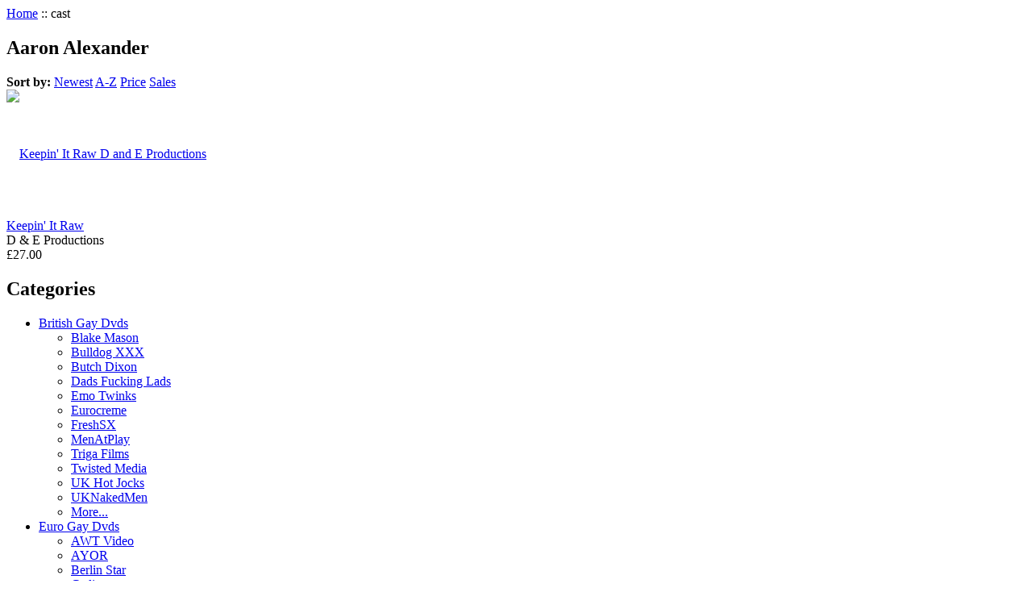

--- FILE ---
content_type: text/html; charset=UTF-8
request_url: https://www.simply-adult.com/cast-Aaron-Alexander.html?partner=51
body_size: 9903
content:
<?xml version="1.0" encoding="UTF-8"?>
<!DOCTYPE html PUBLIC "-//W3C//DTD XHTML 1.0 Transitional//EN" "http://www.w3.org/TR/xhtml1/DTD/xhtml1-transitional.dtd">

<html xmlns="http://www.w3.org/1999/xhtml">
<head>
    <title>XXX DVD Cast - Aaron Alexander - Page 1</title>

  <meta http-equiv="Content-Type" content="text/html; charset=UTF-8" />
  <meta http-equiv="X-UA-Compatible" content="IE=Edge" />
  <meta http-equiv="Content-Script-Type" content="text/javascript" />
  <meta http-equiv="Content-Style-Type" content="text/css" />
  <meta http-equiv="Content-Language" content="en" />
  <meta name="description" content="The Simply Adult dvd porno shop sells porn dvds, gay porn dvds, and sex toys. 40,000 adult dvds in stock! Best porno dvd source! Dvd porno from £5! Free XXX dvd offer!" />
  <meta name="keywords" content="Simply Adult store, xxx dvds, adult porn dvds, porn dvds, porn films, porn videos, porn movies, adult movies, gay sex dvds, gay porn dvds, xxx gay movies, sex toys, erotic toys, adult sex toys, erotic sex aids, sex toys for men, male sex toys, sexy gifts, sexy lingerie, discount condoms" />
  <meta name="viewport" content="width=device-width, initial-scale=1" />



  






  



  

                               









                       
             


      <!-- Google Analytics -->
<script type="text/javascript">
//<![CDATA[

(function(i,s,o,g,r,a,m){i['GoogleAnalyticsObject']=r;i[r]=i[r]||function(){
(i[r].q=i[r].q||[]).push(arguments)},i[r].l=1*new Date();a=s.createElement(o),
m=s.getElementsByTagName(o)[0];a.async=1;a.src=g;m.parentNode.insertBefore(a,m)
})(window,document,'script','//www.google-analytics.com/analytics.js','ga');

ga('create', 'UA-167444736-1', 'auto');
ga('send', 'pageview');


/*Send search phrase*/

//]]>
</script>
<!-- End Google Analytics -->
  
  







                        <style type="text/css"> <!--   --> </style>                                               <style type="text/css"> <!--   --> </style>         
<link rel="shortcut icon" type="image/png" href="https://www.simply-adult.com/favicon.ico" />

  <link rel="canonical" href="https://www.simply-adult.com/" />
  <base href="https://www.simply-adult.com/" />






  <script type="text/javascript" src='https://www.google.com/recaptcha/api.js'></script>
<script type="text/javascript">
//<![CDATA[
grc_public_key = '6Lf-D98iAAAAAJwYTnrHT9SBJst5-3_79B2tsYLn';
//]]>
</script>


<link rel="stylesheet" type="text/css" href="https://www.simply-adult.com/var/cache/css_dir/1.6660b61d5fe0c3376d9b42c9e41295a4_sync.css" />
<script type="text/javascript" src="https://www.simply-adult.com/var/cache/js_dir/1.284ee5e63679e55af207311ba48e30d4async.js" async="async" id="load-defer-code_js_async1"></script>
<script type="text/javascript" src="https://www.simply-adult.com/var/cache/js_dir/2.99edf0d1559c08037a6d61bb9c8267f2_sync.js" id="load-defer-code_js_sync2"></script>

<script type="text/javascript"> //<![CDATA[ 
var tlJsHost = ((window.location.protocol == "https:") ? "https://secure.comodo.com/" : "http://www.trustlogo.com/");
document.write(unescape("%3Cscript src='" + tlJsHost + "trustlogo/javascript/trustlogo.js' type='text/javascript'%3E%3C/script%3E"));
//]]>

/*
* Orlando Grimany
* Contact - orlando@grimanymarketing.com
* Reveals coupon code entry box on checkout page
*/
$(document).ready(function() {
   $('#show_coupon_code').trigger('click');
});

</script>
</head>
<body>
<div id="page-container">
  <div id="page-container2">
    <div id="content-container">
      <div id="content-container2" >

        
        <div id="center">
	
  <div id="center-main">

    <!-- central space -->

    
              <table width="100%" cellpadding="0" cellspacing="0">
<tr>
  <td valign="top" align="left">  <div id="location" >
                                                        <a href="home.php" class="bread-crumb">Home</a>
                          <span>::</span>
                                <span class="bread-crumb last-bread-crumb">cast</span>
                        </div>
  </td>
  <td class="printable-link-row">
    </td>
</tr>
</table>
      
                            
      
      
      
      
      
      <div class="dialog list-dialog">
      <div class="title">
      <h2>Aaron Alexander</h2>
              <div class="sort-box">
                      
  
      
        
  <div class="search-sort-bar no-print">
  
    <strong class="search-sort-title">Sort by:</strong>

    


      <span class="search-sort-cell">
                              <a href="product_list.php?series=&amp;cast=Aaron Alexander&amp;director=&amp;studio=&amp;sort=add_date&amp;sort_direction=0&amp;sort=add_date&amp;sort_direction=1" title="Sort by: Newest" class="search-sort-link up-direction">Newest</a>
                      </span>

    


      <span class="search-sort-cell">
                              <a href="product_list.php?series=&amp;cast=Aaron Alexander&amp;director=&amp;studio=&amp;sort=add_date&amp;sort_direction=0&amp;sort=title&amp;sort_direction=0" title="Sort by: A-Z" class="search-sort-link">A-Z</a>
                      </span>

    


      <span class="search-sort-cell">
                              <a href="product_list.php?series=&amp;cast=Aaron Alexander&amp;director=&amp;studio=&amp;sort=add_date&amp;sort_direction=0&amp;sort=price&amp;sort_direction=0" title="Sort by: Price" class="search-sort-link">Price</a>
                      </span>

    


      <span class="search-sort-cell">
                              <a href="product_list.php?series=&amp;cast=Aaron Alexander&amp;director=&amp;studio=&amp;sort=add_date&amp;sort_direction=0&amp;sort=sales_stats&amp;sort_direction=1" title="Sort by: Sales" class="search-sort-link">Sales</a>
                      </span>

    
  
  </div>

                  </div>
      	  <div class="t-l"></div><div class="t-r"></div>
	  <div class="b-l"></div><div class="b-r"></div>
    </div>
    <div class="content">	
		


<div class="products products-list products-div l3">
    
    
                                                                            
    <div class="first last item l2-first l3-first l4-first">
      <div class="item-box">

<script type="text/javascript">
//<![CDATA[
products_data[24299] = {};
//]]>
</script>

                        
      <div class="image">
        <div class="image-wrapper" style="height: 160px;line-height: 160px;">
        			<a href="https://www.simply-adult.com/Gay-Dvd-Keepin-It-Raw-D-and-E-Productions.html" style="height: 160px;"><img src="https://www.simply-adult.com/images/T/t_24299.jpg" width="114" height="160" alt="Keepin&#039; It Raw D and E Productions" title="Keepin&#039; It Raw D and E Productions" />
</a>
        
        		</div>

        	      </div>
      <div class="details">

        <a href="https://www.simply-adult.com/Gay-Dvd-Keepin-It-Raw-D-and-E-Productions.html" class="product-title">Keepin' It Raw</a>
        
                                  <div class="manufacturer">D &amp; E Productions</div>
                        
        
        		<div class="price-cell">
          
            
              <div class="price-row">
                <span class="price-value"><span class="currency">&pound;27.00</span></span>
                <span class="market-price"></span>
                
                              </div>

              
              
              
            
            
          		  
		  </div>
		  <div class="buttons-cell">
          		  </div>
          <div class="clearing"></div>
		 
        
      </div>
      </div>

      <div class="clearing"></div>
	      </div>
    
  
</div>
<div class="clearing"></div>
	</div>
</div>


      
    
<!-- /central space -->

  </div><!-- /center -->
</div><!-- /center-main -->

<div id="left-bar">
  

          
<div class="menu-dialog">
  <div class="title-bar ">
    <h2>Categories</h2>  </div>
  <div class="content">
    
      <ul class="subcategories">
		                          <li class="first">
            <a href="https://www.simply-adult.com/British-Gay-Porn-Dvds.html">British Gay Dvds</a>
                        
                        <ul class="subsubcategories">
            	            	                                	               	               	                                	               	               	                	          <li>
            	<a href="https://www.simply-adult.com/Blake-Mason-British-Gay-Porn-Dvds.html">Blake Mason</a>
            	               </li>
               	               	                                	               	               	                	          <li>
            	<a href="https://www.simply-adult.com/Bulldog-XXX-British-Gay-Porn-Dvds.html">Bulldog XXX</a>
            	               </li>
               	               	                	          <li>
            	<a href="https://www.simply-adult.com/Butch-Dixon-British-Gay-Porn-Dvds.html">Butch Dixon</a>
            	               </li>
               	               	                                	               	               	                	          <li>
            	<a href="https://www.simply-adult.com/Dads-Fucking-Lads-British-Gay-Porn-Dvds.html">Dads Fucking Lads</a>
            	               </li>
               	               	                                	               	               	                	          <li>
            	<a href="https://www.simply-adult.com/Emo-Twinks-British-Gay-Porn-Dvds.html">Emo Twinks</a>
            	               </li>
               	               	                                	               	               	                	          <li>
            	<a href="https://www.simply-adult.com/Eurocreme-British-Gay-Porn-Dvds.html">Eurocreme</a>
            	               </li>
               	               	                                	               	               	                	          <li>
            	<a href="https://www.simply-adult.com/FreshSX-British-Gay-Porn-Dvds.html">FreshSX</a>
            	               </li>
               	               	                                	               	               	                                	               	               	                                	               	               	                                	               	               	                	          <li>
            	<a href="https://www.simply-adult.com/MenAtPlay-British-Gay-Porn-Dvds.html">MenAtPlay</a>
            	               </li>
               	               	                                	               	               	                                	               	               	                                	               	               	                                	               	               	                                	               	               	                                	               	               	                	          <li>
            	<a href="https://www.simply-adult.com/Triga-Films-British-Gay-Porn-Dvds.html">Triga Films</a>
            	               </li>
               	               	                	          <li>
            	<a href="https://www.simply-adult.com/Twisted-Media-British-Gay-Porn-Dvds.html">Twisted Media</a>
            	               </li>
               	               	                	          <li>
            	<a href="https://www.simply-adult.com/UK-Hot-Jocks-British-Gay-Porn-Dvds.html">UK Hot Jocks</a>
            	               </li>
               	               	                	          <li>
            	<a href="https://www.simply-adult.com/UKNakedMen-British-Gay-Porn-Dvds.html">UKNakedMen</a>
            	               </li>
               	               	                                	               	               	                                	               	               	                
                                                <li><a class="morelink" href="https://www.simply-adult.com/British-Gay-Porn-Dvds.html">More...</a></li>
                                
            </ul>
                      </li>
                                    <li class="highlight">
            <a href="https://www.simply-adult.com/European-Gay-Porn-Dvds.html">Euro Gay Dvds</a>
                        
                        <ul class="subsubcategories">
            	            	                                	               	               	                                	               	               	                                	               	               	                                	               	               	                	          <li>
            	<a href="https://www.simply-adult.com/AWT-Video-Gay-Porn-Dvds.html">AWT Video</a>
            	               </li>
               	               	                	          <li>
            	<a href="https://www.simply-adult.com/AYOR-Gay-Porn-Dvds.html">AYOR</a>
            	               </li>
               	               	                                	               	               	                                	               	               	                                	               	               	                                	               	               	                                	               	               	                                	               	               	                                	               	               	                                	               	               	                                	               	               	                                	               	               	                	          <li>
            	<a href="https://www.simply-adult.com/Berlin-Star-Gay-Porn-Dvds.html">Berlin Star</a>
            	               </li>
               	               	                                	               	               	                                	               	               	                                	               	               	                                	               	               	                                	               	               	                                	               	               	                                	               	               	                                	               	               	                                	               	               	                                	               	               	                                	               	               	                	          <li>
            	<a href="https://www.simply-adult.com/Cadinot-Gay-Porn-Dvds.html">Cadinot</a>
            	               </li>
               	               	                                	               	               	                	          <li>
            	<a href="https://www.simply-adult.com/Cazzo-Film-Gay-Porn-Dvds.html">Cazzo Film</a>
            	               </li>
               	               	                                	               	               	                	          <li>
            	<a href="https://www.simply-adult.com/Citebeur-Gay-Porn-Dvds.html">Citebeur</a>
            	               </li>
               	               	                	          <li>
            	<a href="https://www.simply-adult.com/Clair-Production.html">Clair Production</a>
            	               </li>
               	               	                                	               	               	                                	               	               	                                	               	               	                                	               	               	                                	               	               	                                	               	               	                	          <li>
            	<a href="https://www.simply-adult.com/Czech-Hunter-Amateur-Euro-Gay-Porn-Dvds.html">Czech Hunter</a>
            	               </li>
               	               	                                	               	               	                                	               	               	                                	               	               	                                	               	               	                                	               	               	                                	               	               	                                	               	               	                                	               	               	                                	               	               	                                	               	               	                                	               	               	                                	               	               	                                	               	               	                                	               	               	                                	               	               	                                	               	               	                                	               	               	                                	               	               	                                	               	               	                                	               	               	                                	               	               	                                	               	               	                                	               	               	                                	               	               	                                	               	               	                                	               	               	                                	               	               	                                	               	               	                                	               	               	                                	               	               	                                	               	               	                                	               	               	                                	               	               	                                	               	               	                                	               	               	                                	               	               	                                	               	               	                                	               	               	                                	               	               	                                	               	               	                	          <li>
            	<a href="https://www.simply-adult.com/Lucky-Youngsters-Gay-Porn-Dvds.html">Lucky Youngsters</a>
            	               </li>
               	               	                                	               	               	                                	               	               	                                	               	               	                                	               	               	                                	               	               	                                	               	               	                                	               	               	                                	               	               	                                	               	               	                                	               	               	                                	               	               	                                	               	               	                                	               	               	                                	               	               	                	          <li>
            	<a href="https://www.simply-adult.com/Naked-Beauty-Euro-Gay-Porn-Dvds.html">Naked Beauty</a>
            	               </li>
               	               	                                	               	               	                                	               	               	                                	               	               	                                	               	               	                                	               	               	                                	               	               	                                	               	               	                                	               	               	                                	               	               	                	          <li>
            	<a href="https://www.simply-adult.com/Raw-Gay-Porn-Dvds.html">Raw</a>
            	               </li>
               	               	                                	               	               	                                	               	               	                                	               	               	                                	               	               	                                	               	               	                                	               	               	                	          <li>
            	<a href="https://www.simply-adult.com/SauVage-Gay-Porn-Dvds.html">SauVage</a>
            	               </li>
               	               	                                	               	               	                                	               	               	                                	               	               	                                	               	               	                                	               	               	                                	               	               	                                	               	               	                                	               	               	                                	               	               	                	          <li>
            	<a href="https://www.simply-adult.com/Staxus-Gay-Porn-Dvds.html">Staxus</a>
            	               </li>
               	               	                                	               	               	                                	               	               	                                	               	               	                                	               	               	                                	               	               	                                	               	               	                                	               	               	                                	               	               	                                	               	               	                                	               	               	                                	               	               	                                	               	               	                                	               	               	                                	               	               	                                	               	               	                                	               	               	                                	               	               	                                	               	               	                                	               	               	                                	               	               	                                	               	               	                                	               	               	                                	               	               	                                	               	               	                                	               	               	                                	               	               	                
                                                <li><a class="morelink" href="https://www.simply-adult.com/European-Gay-Porn-Dvds.html">More...</a></li>
                                
            </ul>
                      </li>
                                    <li>
            <a href="https://www.simply-adult.com/US-Gay-Porn-Dvds.html">US Gay Dvds</a>
                        
                        <ul class="subsubcategories">
            	            	                                	               	               	                                	               	               	                                	               	               	                                	               	               	                                	               	               	                                	               	               	                                	               	               	                	          <li>
            	<a href="https://www.simply-adult.com/All-Worlds-Video-Gay-Porn-Dvds.html">All Worlds Video</a>
            	               </li>
               	               	                                	               	               	                                	               	               	                                	               	               	                                	               	               	                                	               	               	                                	               	               	                                	               	               	                                	               	               	                	          <li>
            	<a href="https://www.simply-adult.com/Bareback-Network-Gay-Porn-Dvds.html">Bareback Network</a>
            	               </li>
               	               	                                	               	               	                                	               	               	                	          <li>
            	<a href="https://www.simply-adult.com/Bel-Ami-Gay-Porn-Dvds.html">Bel Ami</a>
            	               </li>
               	               	                                	               	               	                                	               	               	                                	               	               	                	          <li>
            	<a href="https://www.simply-adult.com/Bijou-Video-Classic-Gay-Porn-Dvds.html">Bijou Classics</a>
            	               </li>
               	               	                                	               	               	                                	               	               	                                	               	               	                                	               	               	                	          <li>
            	<a href="https://www.simply-adult.com/Boy-Crush-Gay-Porn-Dvds.html">Boy Crush</a>
            	               </li>
               	               	                	          <li>
            	<a href="https://www.simply-adult.com/Boy-For-Sale-Porn-Dvds.html">Boy For Sale</a>
            	               </li>
               	               	                                	               	               	                	          <li>
            	<a href="https://www.simply-adult.com/Boys-Halfway-House-Gay-Porn-Dvds.html">Boys Halfway House</a>
            	               </li>
               	               	                                	               	               	                	          <li>
            	<a href="https://www.simply-adult.com/Bring-Me-A-Boy-Gay-Porn-Dvds.html">Bring Me A Boy</a>
            	               </li>
               	               	                	          <li>
            	<a href="https://www.simply-adult.com/Bromo-Gay-Porn-Dvds.html">Bromo</a>
            	               </li>
               	               	                                	               	               	                	          <li>
            	<a href="https://www.simply-adult.com/Carnal-Network-Gay-Porn-Dvds.html">Carnal Network</a>
            	               </li>
               	               	                                	               	               	                                	               	               	                                	               	               	                	          <li>
            	<a href="https://www.simply-adult.com/ChaosMen-Gay-Porn-Dvds.html">ChaosMen</a>
            	               </li>
               	               	                                	               	               	                                	               	               	                                	               	               	                                	               	               	                                	               	               	                                	               	               	                	          <li>
            	<a href="https://www.simply-adult.com/Cocky-Boys-Gay-Porn-Dvds.html">Cocky Boys</a>
            	               </li>
               	               	                	          <li>
            	<a href="https://www.simply-adult.com/Colt-Studio-Gay-Porn-Dvds.html">Colt Studio</a>
            	               </li>
               	               	                                	               	               	                                	               	               	                                	               	               	                	          <li>
            	<a href="https://www.simply-adult.com/Dark-Alley-Gay-Porn-Dvds.html">Dark Alley</a>
            	               </li>
               	               	                	          <li>
            	<a href="https://www.simply-adult.com/Dick-Wadd-Media-Gay-Porn-Dvds.html">Dick Wadd Media</a>
            	               </li>
               	               	                                	               	               	                                	               	               	                                	               	               	                                	               	               	                	          <li>
            	<a href="https://www.simply-adult.com/Dog-Fart-Gay-Porn-Dvds.html">Dog Fart</a>
            	               </li>
               	               	                                	               	               	                	          <li>
            	<a href="https://www.simply-adult.com/Dragon-Films-Gay-Porn-Dvds.html">Dragon Media</a>
            	               </li>
               	               	                                	               	               	                                	               	               	                                	               	               	                                	               	               	                                	               	               	                                	               	               	                                	               	               	                                	               	               	                                	               	               	                                	               	               	                                	               	               	                                	               	               	                                	               	               	                                	               	               	                	          <li>
            	<a href="https://www.simply-adult.com/Falcon-Studio-Gay-Porn-Dvds.html">Falcon Studio</a>
            	               </li>
               	               	                	          <li>
            	<a href="https://www.simply-adult.com/Femboyish-Gay-Porn-Dvds.html">Femboyish</a>
            	               </li>
               	               	                                	               	               	                                	               	               	                                	               	               	                                	               	               	                                	               	               	                                	               	               	                                	               	               	                                	               	               	                                	               	               	                	          <li>
            	<a href="https://www.simply-adult.com/Gaycest-Gay-Porn-Dvds.html">Gaycest</a>
            	               </li>
               	               	                	          <li>
            	<a href="https://www.simply-adult.com/Helix-Studios-Gay-Porn-Dvds.html">Helix Studios</a>
            	               </li>
               	               	                                	               	               	                                	               	               	                                	               	               	                                	               	               	                                	               	               	                	          <li>
            	<a href="https://www.simply-adult.com/Hot-House-Video-Gay-Porn-Dvds.html">Hot House Video</a>
            	               </li>
               	               	                                	               	               	                                	               	               	                                	               	               	                                	               	               	                                	               	               	                	          <li>
            	<a href="https://www.simply-adult.com/Joe-Gage-Films-Gay-Porn-Dvds.html">Joe Gage Films</a>
            	               </li>
               	               	                                	               	               	                	          <li>
            	<a href="https://www.simply-adult.com/Johnny-Rapid-Gay-Porn-Dvds.html">Johnny Rapid</a>
            	               </li>
               	               	                	          <li>
            	<a href="https://www.simply-adult.com/Kinky-Angels-Bel-Ami-Gay-Porn-Dvds.html">Kinky Angels</a>
            	               </li>
               	               	                                	               	               	                	          <li>
            	<a href="https://www.simply-adult.com/Kristen-Bjorn-Sarava-Productions-Gay-Porn-Dvds.html">Kristen Bjorn</a>
            	               </li>
               	               	                                	               	               	                	          <li>
            	<a href="https://www.simply-adult.com/Lucas-Entertainment-Gay-Porn-Dvds.html">Lucas Entertainment</a>
            	               </li>
               	               	                	          <li>
            	<a href="https://www.simply-adult.com/Lukas-Ridgeston-Gay-Porn-Dvds.html">Lukas Ridgeston</a>
            	               </li>
               	               	                                	               	               	                                	               	               	                                	               	               	                                	               	               	                                	               	               	                                	               	               	                                	               	               	                                	               	               	                                	               	               	                	          <li>
            	<a href="https://www.simply-adult.com/Men-Com-Gay-Porn-Dvds.html">Men.Com</a>
            	               </li>
               	               	                                	               	               	                                	               	               	                                	               	               	                                	               	               	                	          <li>
            	<a href="https://www.simply-adult.com/Next-Door-Studios-Gay-Porn-Dvds.html">Next Door Studios</a>
            	               </li>
               	               	                                	               	               	                                	               	               	                                	               	               	                                	               	               	                                	               	               	                                	               	               	                                	               	               	                                	               	               	                                	               	               	                	          <li>
            	<a href="https://www.simply-adult.com/Raging-Stallion-Gay-Porn-Dvds.html">Raging Stallion</a>
            	               </li>
               	               	                                	               	               	                                	               	               	                                	               	               	                                	               	               	                                	               	               	                                	               	               	                                	               	               	                                	               	               	                                	               	               	                                	               	               	                                	               	               	                                	               	               	                	          <li>
            	<a href="https://www.simply-adult.com/Rods-Room-Gay-Porn-Dvds.html">Rod&#039;s Room</a>
            	               </li>
               	               	                                	               	               	                                	               	               	                                	               	               	                                	               	               	                                	               	               	                                	               	               	                                	               	               	                                	               	               	                                	               	               	                                	               	               	                                	               	               	                                	               	               	                	          <li>
            	<a href="https://www.simply-adult.com/Titan-Media-Gay-Porn-Dvds.html">Titan Media</a>
            	               </li>
               	               	                                	               	               	                	          <li>
            	<a href="https://www.simply-adult.com/Treasure-Island-Media-Gay-Porn-Dvds.html">Treasure Island</a>
            	               </li>
               	               	                                	               	               	                                	               	               	                                	               	               	                                	               	               	                                	               	               	                                	               	               	                                	               	               	                                	               	               	                                	               	               	                                	               	               	                                	               	               	                                	               	               	                                	               	               	                                	               	               	                
                                                <li><a class="morelink" href="https://www.simply-adult.com/US-Gay-Porn-Dvds.html">More...</a></li>
                                
            </ul>
                      </li>
                                    <li class="highlight">
            <a href="https://www.simply-adult.com/Asian-Latin-Japanese-Gay-Porn-Dvds.html">Asian &amp; Latin Dvds</a>
                        
                        <ul class="subsubcategories">
            	            	                	          <li>
            	<a href="https://www.simply-adult.com/Asian-Twink-Network-Gay-Porn-Dvds.html">Asian Twink Network</a>
            	               </li>
               	               	                	          <li>
            	<a href="https://www.simply-adult.com/Bareback-Latinoz-Gay-Porn-Dvds.html">Bareback Latinoz</a>
            	               </li>
               	               	                	          <li>
            	<a href="https://www.simply-adult.com/Bareback-Me-Daddy-Gay-Porn-Dvds.html">Bareback Me Daddy</a>
            	               </li>
               	               	                                	               	               	                	          <li>
            	<a href="https://www.simply-adult.com/Daddys-Asians-Gay-Porn-Dvds.html">Daddy&#039;s Asians</a>
            	               </li>
               	               	                                	               	               	                                	               	               	                	          <li>
            	<a href="https://www.simply-adult.com/Gay-Asian-Twinkz-Porn-Dvds.html">Gay Asian Twinkz</a>
            	               </li>
               	               	                                	               	               	                                	               	               	                                	               	               	                                	               	               	                	          <li>
            	<a href="https://www.simply-adult.com/Nawty-Batty-Boys-Latin-Gay-Porn-Dvds.html">Nawty Batty Boys</a>
            	               </li>
               	               	                	          <li>
            	<a href="https://www.simply-adult.com/Original-Teen-Boys-Gay-Porn-Dvds.html">Original Teen Boys</a>
            	               </li>
               	               	                                	               	               	                	          <li>
            	<a href="https://www.simply-adult.com/Rentboy-Lateeno-Gay-Porn-Dvds.html">Rentboy Lateeno</a>
            	               </li>
               	               	                                	               	               	                                	               	               	                
                                                <li><a class="morelink" href="https://www.simply-adult.com/Asian-Latin-Japanese-Gay-Porn-Dvds.html">More...</a></li>
                                
            </ul>
                      </li>
                                    <li>
            <a href="https://www.simply-adult.com/Fetish-Gay-Porn-Dvds.html">Fetish Gay Dvds</a>
                        
                        <ul class="subsubcategories">
            	            	                                	               	               	                	          <li>
            	<a href="https://www.simply-adult.com/Boynapped-Gay-Fetish-Porn-Dvds.html">Boynapped</a>
            	               </li>
               	               	                                	               	               	                	          <li>
            	<a href="https://www.simply-adult.com/Domi-Addict-Gay-Fetish-Porn-Dvds.html">Domi Addict</a>
            	               </li>
               	               	                                	               	               	                                	               	               	                                	               	               	                	          <li>
            	<a href="https://www.simply-adult.com/Gentlemens-Closet-Fetish-Gay-Porn-Dvds.html">Gentlemen&#039;s Closet</a>
            	               </li>
               	               	                                	               	               	                                	               	               	                                	               	               	                                	               	               	                	          <li>
            	<a href="https://www.simply-adult.com/KinkMen-Gay-Fetish-Porn-Dvds.html">Kink.Com - KinkMen</a>
            	               </li>
               	               	                                	               	               	                                	               	               	                                	               	               	                                	               	               	                                	               	               	                                	               	               	                	          <li>
            	<a href="https://www.simply-adult.com/My-Dirtiest-Fantasy-Fetish-Gay-Porn-Dvds.html">My Dirtiest Fantasy</a>
            	               </li>
               	               	                                	               	               	                                	               	               	                                	               	               	                                	               	               	                                	               	               	                                	               	               	                                	               	               	                                	               	               	                                	               	               	                                	               	               	                                	               	               	                                	               	               	                                	               	               	                
                                                <li><a class="morelink" href="https://www.simply-adult.com/Fetish-Gay-Porn-Dvds.html">More...</a></li>
                                
            </ul>
                      </li>
                                    <li class="highlight">
            <a href="https://www.simply-adult.com/Gay-Porn-Dvd-Themes.html">Gay Themes</a>
                        
                        <ul class="subsubcategories">
            	            	                                	               	               	                                	               	               	                	          <li>
            	<a href="https://www.simply-adult.com/Adult-Bareback-Gay-Porn-Dvds.html">Bareback - Adult</a>
            	               </li>
               	               	                                	               	               	                                	               	               	                                	               	               	                                	               	               	                                	               	               	                                	               	               	                                	               	               	                                	               	               	                                	               	               	                                	               	               	                                	               	               	                                	               	               	                                	               	               	                	          <li>
            	<a href="https://www.simply-adult.com/Classic-Gay-Porn-Dvds.html">Classic Gay Porn</a>
            	               </li>
               	               	                                	               	               	                                	               	               	                                	               	               	                                	               	               	                                	               	               	                                	               	               	                	          <li>
            	<a href="https://www.simply-adult.com/BDSM-Gay-Fetish-Porn-Dvds.html">Fetish - BDSM</a>
            	               </li>
               	               	                                	               	               	                                	               	               	                                	               	               	                                	               	               	                                	               	               	                                	               	               	                                	               	               	                                	               	               	                                	               	               	                                	               	               	                                	               	               	                                	               	               	                	          <li>
            	<a href="https://www.simply-adult.com/Gay-Parody-Porn-Dvds.html">Gay Parodies</a>
            	               </li>
               	               	                                	               	               	                                	               	               	                                	               	               	                                	               	               	                                	               	               	                                	               	               	                                	               	               	                                	               	               	                                	               	               	                                	               	               	                                	               	               	                                	               	               	                                	               	               	                                	               	               	                                	               	               	                                	               	               	                                	               	               	                                	               	               	                                	               	               	                                	               	               	                                	               	               	                                	               	               	                                	               	               	                                	               	               	                                	               	               	                                	               	               	                                	               	               	                                	               	               	                                	               	               	                                	               	               	                                	               	               	                                	               	               	                                	               	               	                                	               	               	                                	               	               	                                	               	               	                                	               	               	                                	               	               	                                	               	               	                                	               	               	                                	               	               	                                	               	               	                	          <li>
            	<a href="https://www.simply-adult.com/Straight-Guys-Gay-Porn-Dvds.html">Straight Guys</a>
            	               </li>
               	               	                                	               	               	                                	               	               	                                	               	               	                                	               	               	                                	               	               	                                	               	               	                                	               	               	                                	               	               	                                	               	               	                                	               	               	                                	               	               	                                	               	               	                                	               	               	                                	               	               	                                	               	               	                                	               	               	                                	               	               	                                	               	               	                                	               	               	                                	               	               	                
                                                <li><a class="morelink" href="https://www.simply-adult.com/Gay-Porn-Dvd-Themes.html">More...</a></li>
                                
            </ul>
                      </li>
                                    <li>
            <a href="https://www.simply-adult.com/Gay-Porn-Magazines.html">Gay Magazines</a>
                        
                      </li>
                                    <li class="highlight last">
            <a href="https://www.simply-adult.com/Gay-Dvd-Brochures.html">Gay Brochures</a>
                        
                        <ul class="subsubcategories">
            	            	                                	               	               	                                	               	               	                                	               	               	                                	               	               	                                	               	               	                                	               	               	                                	               	               	                                	               	               	                                	               	               	                                	               	               	                                	               	               	                
                                                <li><a class="morelink" href="https://www.simply-adult.com/Gay-Dvd-Brochures.html">More...</a></li>
                                
            </ul>
                      </li>
                  		      </ul>
      

  </div>
  </div>




    



  
	<div class="menu-dialog">
  <div class="title-bar ">
    <h2>Gay Sale Dvds</h2>  </div>
  <div class="content">
    <ul class="subcategories">
	<li><a href="sales-Gay-Dvd-price-5.html">&pound;5 Dvds</a></li>
    <li><a href="sales-Gay-Dvd-price-10.html">&pound;10 Dvds</a></li>
    <li><a href="sales-Gay-Dvd-price-15.html">&pound;15 Dvds</a></li>
    <li><a href="sales-Gay-Dvd-price-20.html">&pound;20 Dvds</a></li>
    <li><a href="sales-Gay-Dvd-price-999.html">Other Sale Dvds</a></li>
</ul>

      

  </div>
  </div>

  
  <div class="menu-dialog menu-special">
  <div class="title-bar ">
    <h2>Browse By</h2>  </div>
  <div class="content">
    <ul>
<li><a href="viewstudios.php?cat=2">Studios</a></li>
<li><a href="viewdirectors.php?cat=2">Directors</a></li>
<li><a href="viewperformers.php?cat=2">Performers</a></li>

</ul>

  </div>
  </div>


    

  






   

<div id="banner-system-L">

  
    
      <div class="banner-wrapper">

                
          
  
                
        <div id="slideshow23" class="banner-system cycle-slideshow"   data-cycle-timeout="4000"
  data-cycle-slides="> div"
  data-cycle-fx="none"
  data-cycle-center-horz="true"
  data-cycle-center-vert="true"
  data-cycle-auto-height="125:180"
>
                      <div class="slideshow_content_I_25">
                              <a href="https://www.simply-adult.com/Shipping-Delivery-Information.html"><img src="https://www.simply-adult.com/images/A/Discreet%20Shipping.jpg" alt="Discreet Shipping Of All XXX Dvds &amp; Sex Toys" /></a>                            </div>
                  </div>

              </div>

    
  
    
  
</div>

</div>

  
<script language="javascript">

function expand_manuf(mid) {
	var div_more = "manuf"+mid+"more";
	var div_expand = "manuf"+mid;
	
	document.getElementById(div_more).style.display="none";
	document.getElementById(div_expand).style.display="block";
}

</script>

<div class="rightbar">
  
  	<div class="menu-dialog">

				
		<div class="title-bar">            
			<h2>Studios</h2><br />
		</div>

		<div class="content">
			<ul>
		
																																	<li><a href="https://www.simply-adult.com/80Gays-Gay-Porn-Dvd-Studio.html?cat=2">80Gays</a></li>
																																								<li><a href="https://www.simply-adult.com/8Teenboy-Gay-Porn-Dvd-Studio.html?cat=2">8Teenboy</a></li>
																																																													<li><a href="https://www.simply-adult.com/Active-Duty-Gay-Porn-Dvd-Studio.html?cat=2">Active Duty</a></li>
																																																																																																																												<li><a href="https://www.simply-adult.com/All-Worlds-Video-Gay-Porn-Dvd-Studio.html?cat=2">All Worlds Video</a></li>
																																																																																																																																																																																																																<li><a href="https://www.simply-adult.com/ASG-Max-Gay-Porn-Dvd-Studio.html?cat=2">ASG Max</a></li>
																																																													<li><a href="https://www.simply-adult.com/Asian-Twink-Network-Gay-Porn-Dvd-Studio.html?cat=2">Asian Twink Network</a></li>
																																																																																																																																																																																																																																																																																																																																																																																																																																		<li><a href="https://www.simply-adult.com/Bareback-EU-Gay-Porn-Dvd-Studio.html?cat=2">Bareback EU</a></li>
																																								<li><a href="https://www.simply-adult.com/Bareback-Me-Daddy-Gay-Porn-Dvd-Studio.html?cat=2">Bareback Me Daddy</a></li>
																																								<li><a href="https://www.simply-adult.com/Bareback-Network-Gay-Porn-Dvd-Studio.html?cat=2">Bareback Network</a></li>
																																																																																																																																																	<li><a href="https://www.simply-adult.com/BelAmi-Gay-Porn-Dvd-Studio.html?cat=2">Bel Ami</a></li>
																																								<li><a href="https://www.simply-adult.com/Berlin-Star-Film-Gay-Porn-Dvd-Studio.html?cat=2">Berlin Star</a></li>
																																																																																																																																																																																																																<li><a href="https://www.simply-adult.com/Bijou-Video-Gay-Porn-Dvd-Studio.html?cat=2">Bijou Classics</a></li>
																																								<li><a href="https://www.simply-adult.com/Black-Breeders-Gay-Porn-Dvd-Studio.html?cat=2">Black Breeders</a></li>
																																								<li><a href="https://www.simply-adult.com/Blake-Mason-Gay-Porn-Dvd-Studio.html?cat=2">Blake Mason</a></li>
																																																																																																																																																																																																																																																																																																																																																																																																																																																							<li><a href="https://www.simply-adult.com/Boy-Crush-Gay-Porn-Dvd-Studio.html?cat=2">Boy Crush</a></li>
																																								<li><a href="https://www.simply-adult.com/Boy-Fun-Gay-Porn-Dvd-Studio.html?cat=2">Boy Fun</a></li>
																																																																																																																												<li><a href="https://www.simply-adult.com/Boynapped-Gay-Fetish-Porn-Dvd-Studio.html?cat=2">Boynapped</a></li>
																																								<li><a href="https://www.simply-adult.com/Boys-Halfway-House-Gay-Porn-Dvd-Studio.html?cat=2">Boys Halfway House</a></li>
																																																																																																																																																																						<li><a href="https://www.simply-adult.com/Bring-Me-A-Boy-Gay-Porn-Dvd-Studio.html?cat=2">Bring Me A Boy</a></li>
																			<li><a href="https://www.simply-adult.com/Brit-Ladz-Gay-Porn-Dvd-Studio.html?cat=2">Brit Ladz</a></li>
																			<li><a href="https://www.simply-adult.com/Bromo-Gay-Porn-Dvd-Studio.html?cat=2">Bromo</a></li>
																																																													<li><a href="https://www.simply-adult.com/Bulldog-XXX-Gay-Porn-Dvd-Studio.html?cat=2">Bulldog XXX</a></li>
																																																													<li><a href="https://www.simply-adult.com/Butch-Dixon-Gay-Porn-Dvd-Studio.html?cat=2">Butch Dixon</a></li>
																			<li><a href="https://www.simply-adult.com/Cadinot-Gay-Porn-Dvd-Studio.html?cat=2">Cadinot</a></li>
																																																																																		<li><a href="https://www.simply-adult.com/Carnal-Network-Gay-Porn-Dvd-Studio.html?cat=2">Carnal Network</a></li>
																																								<li><a href="https://www.simply-adult.com/Catalina-Video-Gay-Porn-Dvd-Studio.html?cat=2">Catalina Video</a></li>
																			<li><a href="https://www.simply-adult.com/Cazzo-Film-Gay-Porn-Dvd-Studio.html?cat=2">Cazzo Film</a></li>
																			<li><a href="https://www.simply-adult.com/Centaur-Films-Gay-Porn-Dvd-Studio.html?cat=2">Centaur Films</a></li>
																																								<li><a href="https://www.simply-adult.com/ChaosMen-Gay-Porn-Dvd-Studio.html?cat=2">ChaosMen</a></li>
																																																																																																																																																																																																																<li><a href="https://www.simply-adult.com/Club-Inferno-Gay-Porn-Dvd-Studio.html?cat=2">Club Inferno</a></li>
																			<li><a href="https://www.simply-adult.com/Cobra-Video-Gay-Porn-Dvd-Studio.html?cat=2">Cobra Video</a></li>
																																								<li><a href="https://www.simply-adult.com/CockyBoys-Gay-Porn-Dvd-Studio.html?cat=2">CockyBoys</a></li>
																			<li><a href="https://www.simply-adult.com/Colt-Studio-Gay-Porn-Dvd-Studio.html?cat=2">Colt Studio</a></li>
																																								<li><a href="https://www.simply-adult.com/Corbin-Fisher-Gay-Porn-Dvd-Studio.html?cat=2">Corbin Fisher</a></li>
																																																																																																																																																																																																																																					<li><a href="https://www.simply-adult.com/Czech-Hunter-Amateur-Gay-Porn-Dvd-Studio.html?cat=2">Czech Hunter</a></li>
																																																																																		<li><a href="https://www.simply-adult.com/Daddy-s-Asians-Gay-Porn-Dvd-Studio.html?cat=2">Daddy's Asians</a></li>
																																								<li><a href="https://www.simply-adult.com/Dads-Fucking-Lads-Gay-Porn-Dvd-Studio.html?cat=2">Dads Fucking Lads</a></li>
																																																													<li><a href="https://www.simply-adult.com/Dark-Alley-Gay-Porn-Dvd-Studio.html?cat=2">Dark Alley</a></li>
																																																																																																																																																	<li><a href="https://www.simply-adult.com/Dick-Wadd-Media-Gay-Porn-Dvd-Studio.html?cat=2">Dick Wadd Media</a></li>
																			<li><a href="https://www.simply-adult.com/Dirty-Bird-Pictures-Gay-Porn-Dvd-Studio.html?cat=2">Dirty Bird Pictures</a></li>
																																																																																		<li><a href="https://www.simply-adult.com/Dirty-Fuckers-Gay-Porn-Dvd-Studio.html?cat=2">Dirty Fuckers</a></li>
																			<li><a href="https://www.simply-adult.com/Disruptive-Films-Gay-Porn-Dvd-Studio.html?cat=2">Disruptive Films</a></li>
																																								<li><a href="https://www.simply-adult.com/Dog-Fart-Gay-Porn-Dvd-Studio.html?cat=2">Dog Fart Gay</a></li>
																																																																																																																																																																						<li><a href="https://www.simply-adult.com/Dragon-Films-Gay-Porn-Dvd-Studio.html?cat=2">Dragon Media</a></li>
																																								<li><a href="https://www.simply-adult.com/DreamBoy-Gay-Porn-Dvd-Studio.html?cat=2">DreamBoy</a></li>
																																																																																																																																																																						<li><a href="https://www.simply-adult.com/Eboys-Studio-Gay-Porn-Dvd-Studio.html?cat=2">Eboys Studio</a></li>
																																																													<li><a href="https://www.simply-adult.com/Emo-Twinks-Gay-Porn-Dvd-Studio.html?cat=2">Emo Twinks</a></li>
																																																																																																																																																																																																																<li><a href="https://www.simply-adult.com/Eurocreme-Gay-Porn-Dvd-Studio.html?cat=2">Eurocreme</a></li>
																																																																																																																																																																						<li><a href="https://www.simply-adult.com/Falcon-Anthology-Gay-Porn-Dvd-Studio.html?cat=2">Falcon Anthology</a></li>
																																																																																		<li><a href="https://www.simply-adult.com/Falcon-Jocks-Gay-Porn-Dvd-Studio.html?cat=2">Falcon Jocks</a></li>
																			<li><a href="https://www.simply-adult.com/Falcon-Mustang-Gay-Porn-Dvd-Studio.html?cat=2">Falcon Mustang</a></li>
																																								<li><a href="https://www.simply-adult.com/Falcon-Studio-Gay-Porn-Dvd-Studio.html?cat=2">Falcon Studio</a></li>
																																																													<li><a href="https://www.simply-adult.com/Femboyish-Gay-Porn-Dvd-Studio.html?cat=2">Femboyish</a></li>
																																																																																																							<li><a href="https://www.simply-adult.com/Forbidden-Funk-Gay-Porn-Dvd-Studio.html?cat=2">Forbidden Funk</a></li>
																																																																																																																																																	<li><a href="https://www.simply-adult.com/French-Twinks-Gay-Porn-Dvd-Studio.html?cat=2">French Twinks</a></li>
																																																																																																							<li><a href="https://www.simply-adult.com/Fucker-Mate-Gay-Porn-Dvd-Studio.html?cat=2">Fucker Mate</a></li>
																																																																																																																												<li><a href="https://www.simply-adult.com/Gay-Asian-Twinkz-Dvd-Studio.html?cat=2">Gay Asian Twinkz</a></li>
																																																																																																																												<li><a href="https://www.simply-adult.com/Gentlemens-Closet-Fetish-Gay-Porn-Dvd-Studio.html?cat=2">Gentlemen's Closet</a></li>
																																																																																																																																																																																																																																					<li><a href="https://www.simply-adult.com/Helix-Studios-Gay-Porn-Dvd-Studio.html?cat=2">Helix Studios</a></li>
																																																																																																																																																																																																																																					<li><a href="https://www.simply-adult.com/Hot-Desert-Knights-Gay-Porn-Dvd-Studio.html?cat=2">Hot Desert Knights</a></li>
																			<li><a href="https://www.simply-adult.com/Hot-House-Video-Gay-Porn-Dvd-Studio.html?cat=2">Hot House Video</a></li>
																																																																																		<li><a href="https://www.simply-adult.com/Hung-Ladz-Gay-Porn-Dvd-Studio.html?cat=2">Hung Ladz</a></li>
																																																													<li><a href="https://www.simply-adult.com/Icon-Male-Gay-Porn-Dvd-Studio.html?cat=2">Icon Male</a></li>
																																																																																																																																																	<li><a href="https://www.simply-adult.com/Jake-Jaxson-Gay-Porn-Dvd-Studio.html?cat=2">Jake Jaxson</a></li>
																																																																																																																												<li><a href="https://www.simply-adult.com/Joe-Gage-Films-Gay-Porn-Dvd-Studio.html?cat=2">Joe Gage Films</a></li>
																																																																																																																												<li><a href="https://www.simply-adult.com/Kink-Com-Gay-Fetish-Porn-Dvd-Studio.html?cat=2">Kink.Com Gay</a></li>
																			<li><a href="https://www.simply-adult.com/Kinky-Angels-Bel-Ami-Gay-Porn-Dvd-Studio.html?cat=2">Kinky Angels</a></li>
																																																																																																							<li><a href="https://www.simply-adult.com/Kristen-Bjorn-Sarava-Productions-Gay-Porn-Dvd-Studio.html?cat=2">Kristen Bjorn</a></li>
																																																																																																																												<li><a href="https://www.simply-adult.com/Lucas-Entertainment-Gay-Porn-Dvd-Studio.html?cat=2">Lucas Entertainment</a></li>
																																								<li><a href="https://www.simply-adult.com/Lucky-Youngsters-Gay-Porn-Dvd-Studio.html?cat=2">Lucky Youngsters</a></li>
																																								<li><a href="https://www.simply-adult.com/Lukas-Ridgeston-Gay-Porn-Dvd-Studio.html?cat=2">Lukas Ridgeston</a></li>
																																																																																																																																																																																																																																																																																																																																														<li><a href="https://www.simply-adult.com/Maskurbate-Fetish-Gay-Porn-Dvd-Studio.html?cat=2">Maskurbate</a></li>
																			<li><a href="https://www.simply-adult.com/Masqulin-Gay-Porn-Dvd-Studio.html?cat=2">Masqulin</a></li>
																																																																																																																																																																						<li><a href="https://www.simply-adult.com/Men-Com-Gay-Porn-Dvd-Studio.html?cat=2">Men.Com</a></li>
																			<li><a href="https://www.simply-adult.com/MenAtPlay-Gay-Porn-Dvd-Studio.html?cat=2">MenAtPlay</a></li>
																																																																																																																																																																						<li><a href="https://www.simply-adult.com/My-Dirtiest-Fantasy-Fetish-Gay-Porn-Dvd-Studio.html?cat=2">My Dirtiest Fantasy</a></li>
																																								<li><a href="https://www.simply-adult.com/Naked-Beauty-Gay-Porn-Dvd-Studio.html?cat=2">Naked Beauty</a></li>
																																								<li><a href="https://www.simply-adult.com/Naked-Sword-Gay-Porn-Dvd-Studio.html?cat=2">Naked Sword</a></li>
																			<li><a href="https://www.simply-adult.com/Nasty-Daddies-Gay-Porn-Dvd-Studio.html?cat=2">Nasty Daddies</a></li>
																																																																																																							<li><a href="https://www.simply-adult.com/Next-Door-Studios-Gay-Porn-Dvd-Studio.html?cat=2">Next Door Studios</a></li>
																			<li><a href="https://www.simply-adult.com/Noir-Male-Gay-Porn-Dvd-Studio.html?cat=2">Noir Male</a></li>
																																																																																																							<li><a href="https://www.simply-adult.com/Original-Teen-Boys-Gay-Porn-Dvd-Studio.html?cat=2">Original Teen Boys</a></li>
																																								<li><a href="https://www.simply-adult.com/Pantheon-Productions-Gay-Porn-Dvd-Studio.html?cat=2">Pantheon Productions</a></li>
																																																																																		<li><a href="https://www.simply-adult.com/Peter-Fever-Gay-Porn-Dvd-Studio.html?cat=2">Peter Fever</a></li>
																			<li><a href="https://www.simply-adult.com/Phoenixxx-Gay-Porn-Dvd-Studio.html?cat=2">Phoenixxx</a></li>
																																																																																		<li><a href="https://www.simply-adult.com/Plain-Wrapped-Gay-Porn-Dvd-Studio.html?cat=2">Plain Wrapped</a></li>
																																								<li><a href="https://www.simply-adult.com/Prague-Boyz-Gay-Porn-Dvd-Studio.html?cat=2">Prague Boyz</a></li>
																																																																																																																																																																																																																																																										<li><a href="https://www.simply-adult.com/Raging-Stallion-Gay-Porn-Dvd-Studio.html?cat=2">Raging Stallion</a></li>
																																																																																		<li><a href="https://www.simply-adult.com/Rascal-Video-Gay-Porn-Dvd-Studio.html?cat=2">Rascal Video</a></li>
																			<li><a href="https://www.simply-adult.com/Raunchy-Bastards-Gay-Porn-Dvd-Studio.html?cat=2">Raunchy Bastards</a></li>
																			<li><a href="https://www.simply-adult.com/Raw-Gay-Porn-Dvd-Studio.html?cat=2">Raw</a></li>
																																																																																		<li><a href="https://www.simply-adult.com/Raw-Fuck-Club-Gay-Porn-Dvd-Studio.html?cat=2">Raw Fuck Club</a></li>
																																																																																																																																																																																																																																																																																																																																																																																																													<li><a href="https://www.simply-adult.com/Rentboy-UK-Gay-Porn-Dvd-Studio.html?cat=2">Rentboy UK</a></li>
																																																																																																																																																																																																																																					<li><a href="https://www.simply-adult.com/Rudeboiz-Gay-Porn-Dvd-Studio.html?cat=2">Rudeboiz</a></li>
																			<li><a href="https://www.simply-adult.com/Saggerz-Skaterz-Gay-Porn-Dvd-Studio.html?cat=2">Saggerz Skaterz</a></li>
																																																													<li><a href="https://www.simply-adult.com/SauVage-Gay-Porn-Dvd-Studio.html?cat=2">SauVage</a></li>
																																																																																																																																																																																																																																																										<li><a href="https://www.simply-adult.com/Sk8erboy-Gay-Porn-Dvd-Studio.html?cat=2">Sk8erboy</a></li>
																																																																																																																																																																																																																																																																																																				<li><a href="https://www.simply-adult.com/Sport-Ladz-Gay-Porn-Dvd-Studio.html?cat=2">Sport Ladz</a></li>
																			<li><a href="https://www.simply-adult.com/Spritzz-Gay-Porn-Dvd-Studio.html?cat=2">Spritzz</a></li>
																																																																																		<li><a href="https://www.simply-adult.com/Staxus-Gay-Porn-Dvd-Studio.html?cat=2">Staxus</a></li>
																																																																																																																																																																																																																																																																																																																																																																																																													<li><a href="https://www.simply-adult.com/Tainted-Twinx-Gay-Porn-Dvd-Studio.html?cat=2">Tainted Twinx</a></li>
																																																																																																																																																																																																																																					<li><a href="https://www.simply-adult.com/Titan-Media-Gay-Porn-Dvd-Studio.html?cat=2">Titan Media</a></li>
																																																																																																																												<li><a href="https://www.simply-adult.com/Trailer-Trash-Boys-Gay-Porn-Dvd-Studio.html?cat=2">Trailer Trash Boys</a></li>
																			<li><a href="https://www.simply-adult.com/Treasure-Island-Media-Gay-Porn-Dvd-Studio.html?cat=2">Treasure Island Media</a></li>
																																								<li><a href="https://www.simply-adult.com/Triga-Films-Gay-Porn-Dvd-Studio.html?cat=2">Triga Films</a></li>
																																																																																																																																																																																																																																																																																																																																																																																																													<li><a href="https://www.simply-adult.com/UK-Hot-Jocks-Gay-Porn-Dvd-Studio.html?cat=2">UK Hot Jocks</a></li>
																			<li><a href="https://www.simply-adult.com/UKNakedMen-Gay-Porn-Dvd-Studio.html?cat=2">UKNakedMen</a></li>
																																																																																																																												<li><a href="https://www.simply-adult.com/Vimpex-Gay-Porn-Dvd-Studio.html?cat=2">Vimpex</a></li>
																																																																																																																																																																																											<li><a href="https://www.simply-adult.com/Wurstfilm-Gay-Porn-Dvd-Studio.html?cat=2">Wurstfilm</a></li>
																																																																																																																												<li><a href="https://www.simply-adult.com/Young-Bastards-Gay-Porn-Dvd-Studio.html?cat=2">Young Bastards</a></li>
																																																																																																																																																																																																																																																																					
			            
			<li>
																
				</li>
							</li>
		    		 
			</ul>
		</div>
      </div>
      
		 	
      	<div class="menu-dialog">
		<div class="title-bar">            
			<h2>Customer Support</h2><br />
		</div>

		<div class="content">
			<ul>
					<li><a href="https://www.simply-adult.com/Contact-Us-Gay-Dvd.html?cat=792">Contact Us</a></li>
					<li><a href="https://www.simply-adult.com/How-To-Order-Gay-Dvds.html?cat=792">How To Order</a></li>
					<li><a href="https://www.simply-adult.com/How-To-Pay-For-Gay-Dvds.html?cat=792">How To Pay</a></li>
					<li><a href="https://www.simply-adult.com/Delivery-Gay-Dvds.html?cat=792">Delivery</a></li>
					<li><a href="https://www.simply-adult.com/Returns-Gay-Dvds.html?cat=792">Returns</a></li>
					<li><a href="https://www.simply-adult.com/Gay-Dvd-Format-Info.html?cat=792">Dvd Format Info</a></li>
					<li><a href="https://www.simply-adult.com/gay-porno-dvds.html?cat=792">Gay Porno Dvds</a></li>
		
			</ul>
		</div>
 	</div>
    <div style="text-align:center;margin-bottom:10px;">
    <script language="JavaScript" type="text/javascript">
      TrustLogo("https://www.simply-adult.com/comodo_secure_seal_113x59_transp.png", "CL1", "none");
    </script>
  </div>
     	 

<div id="banner-system-R">

  
    
      <div class="banner-wrapper">

                
          
  
                
        <div id="slideshow33" class="banner-system cycle-slideshow"   data-cycle-timeout="4000"
  data-cycle-slides="> div"
  data-cycle-fx="none"
  data-cycle-center-horz="true"
  data-cycle-center-vert="true"
  data-cycle-auto-height="125:75"
>
                      <div class="slideshow_content_I_36">
                              <a href="https://www.simply-adult.com/Free-XXX-Dvd-Or-Sex-Toy-Offer.html"><img src="https://www.simply-adult.com/images/A/Free%20Dvd%20Offer-01.jpg" alt="Free Dvd Offer" /></a>                            </div>
                  </div>

              </div>

    
  
    
      <div class="banner-wrapper">

                
          
  
                
        <div id="slideshow25" class="banner-system cycle-slideshow"   data-cycle-timeout="4000"
  data-cycle-slides="> div"
  data-cycle-fx="none"
  data-cycle-center-horz="true"
  data-cycle-center-vert="true"
  data-cycle-auto-height="125:125"
>
                      <div class="slideshow_content_I_27">
                              <a href="https://www.simply-adult.com/Ordering-Adult-Dvds-Sex-Toys.html"><img src="https://www.simply-adult.com/images/A/Discreet%20Billing.jpg" alt="Discreet Billing From Simply Adult Dvd" /></a>                            </div>
                  </div>

              </div>

    
  
</div>
  </div>

      </div>
    </div>

    <div class="clearing">&nbsp;</div>

    <div id="header">
      <div class="line0">
	<div class="line0_left">
		<div class="logo">
			<a href="https://www.simply-adult.com"><img src="/skin/simplyadult2/images/sa_logo.png" alt="Simply Adult" /></a>
		</div>
		
		<div class="searchbar">
			<div class="search">
  <div class="valign-middle">
    <form method="post" action="search.php" name="productsearchform">

      <input type="hidden" name="simple_search" value="Y" />
      <input type="hidden" name="mode" value="search" />
      <input type="hidden" name="posted_data[by_title]" value="Y" />
      <input type="hidden" name="posted_data[by_descr]" value="Y" />
      <input type="hidden" name="posted_data[by_sku]" value="Y" />
      <input type="hidden" name="posted_data[search_in_subcategories]" value="Y" />
      <input type="hidden" name="posted_data[including]" value="all" />

      <input type="text" name="posted_data[substring]" class="text" placeholder="Enter keyword..." /><input type="image" src="/skin/common_files/images/spacer.gif" class="search-button" /><a href="search.php" class="search" rel="nofollow">Advanced search</a>

    </form>

  </div>
</div>
		</div>
	</div>
	
	<div class="line0_right">
		<div class="header-links">
			<div class="wrapper">
					<a href="https://www.simply-adult.com/login.php" title="Log In"  onclick="javascript: return !popupOpen('login.php','');" id="href_Sign_in">Log In</a>
  <a href="register.php">Register</a>
  


<a href="news.php">Newsletters</a>

<a href="https://www.simply-adult.com/Contact.html">Contact</a>

<a href="help-and-support.html">Help & Support</a>

			</div>
		</div>
		
		<div class="header_cart">
			        
  <div class="menu-dialog menu-minicart">
  <div class="title-bar ">
    <img class="icon ajax-minicart-icon" src="/skin/common_files/images/spacer.gif" alt="" />  </div>
  <div class="content">
    
<div class="minicart">
  
 <div class="crt-cntr">
<p>Quantity: <b>0</b></p>
<table width="100%">
<tbody><tr>
<td>Total: <b class="total">


&pound; 0.00
</b>
</td>
<td style="width: 84px;">
<div class="button">
<div class="rounded l"></div>

<div class="label"><a href="cart.php"><img class="icon" src="/skin/simplyadult2/images/custom/arw-crt.gif">&nbsp;&nbsp;<span>View</span></a></div>

<div class="rounded r"></div>
</div>
</td>
</tr>
</tbody></table>
</div>

  
</div>



  </div>
  	<div class="clearing"></div>
	<div class="t-l"></div><div class="t-r"></div>
	<div class="b-l"></div><div class="b-r"></div>
  </div>
		</div>
		<div class="header_center">
Over 40,000 items in stock<br />
Low prices, guaranteed delivery<br />
Discreet shipping & billing<br />
15,000+ customers worldwide<br />
New items added most weekdays

		</div>
	</div>
	
</div>
<div class="line3">
			<div class="categorybar monitor">

  <ul>
  	<li><a href="https://www.simply-adult.com/home.php">Home</a></li>
          <li><a href="https://www.simply-adult.com/Adult-Dvd.html" title="Adult Dvd">Adult Dvd</a></li>
          <li><a href="https://www.simply-adult.com/Gay-Dvd.html" title="Gay Dvd">Gay Dvd</a></li>
          <li><a href="https://www.simply-adult.com/Sex-Toys.html" title="Sex Toys">Sex Toys</a></li>
          <li><a href="https://www.simply-adult.com/Gay-Sex-Toys.html" title="Gay Toys">Gay Toys</a></li>
          <li><a href="https://www.simply-adult.com/Better-Sexual-Health-Products.html" title="Better Sex">Better Sex</a></li>
          <li><a href="https://www.simply-adult.com/Condoms.html" title="Condoms">Condoms</a></li>
      </ul>

</div>

  <div class="tabs-mobile">

    <select name="mobileTabs" id="mobileTabs">
        <option value="home.php">Home</option>
                  <option value="home.php?cat=1">Adult Dvd</option>
                  <option value="home.php?cat=2">Gay Dvd</option>
                  <option value="home.php?cat=3">Sex Toys</option>
                  <option value="home.php?cat=4">Gay Toys</option>
                  <option value="home.php?cat=6">Better Sex</option>
                  <option value="home.php?cat=7">Condoms</option>
              </select>
    <script type="text/javascript">
      $(function (){
          $("#mobileTabs").val('1');  
          $("#mobileTabs").change(function(e) {
              window.location.href = $(this).val();
          });
      });
    </script>
  </div></div>

<noscript>
  <div class="noscript-warning">
    <div class="content">This site requires JavaScript to function properly.<br />Please enable JavaScript in your web browser.</div>
  </div>
</noscript>
    </div>

    <div id="footer">

      <div class="box">
	<div class="footer-links">
			          			<ul>
				<li> 
					<a class="bottom_head_link" href="https://www.simply-adult.com/help-and-support.html?cat=0" target="_blank">Help</a>
				</li>
				<li> 
					<a href="https://www.simply-adult.com/Contact-Details-Information.html" target="_blank">Contact Us</a>
				</li>
				<li> 
					<a href="https://www.simply-adult.com/Ordering-Adult-Dvds-Sex-Toys.html" target="_blank">How To Order</a>
				</li> 	
				<li>
					<a href="https://www.simply-adult.com/How-To-Pay-For-Adult-Products.html?cat=0" target="_blank">How To Pay</a>
				</li>
				<li> 
					<a href="https://www.simply-adult.com/Shipping-Delivery-Information.html" target="_blank">Delivery</a>
				</li> 	
				<li> 
					<a href="https://www.simply-adult.com/Site-Map-Internal.html" target="_blank">Site Map</a>
				</li> 	
				<li> 
					<a href="https://www.simply-adult.com/products_map.php" target="_blank">Product List</a>
				</li> 	 				
	
			</ul>

			<ul>
				<li> 
					<a class="bottom_head_link" href="https://www.simply-adult.com/Adult-Dvd.html" target="_self">Adult Dvd</a>
				</li>
				<li> 
					<a href="https://www.simply-adult.com/British-Porn-Dvds.html" target="_self">British Dvds</a>
				</li> 
				<li> 
					<a href="https://www.simply-adult.com/Euro-Porn-Dvds.html" target="_self">Euro Dvds</a>
				</li>
				<li> 
					<a href="https://www.simply-adult.com/US-Porn-Dvds.html" target="_self">US Dvds</a>
				</li>
				<li> 
					<a href="https://www.simply-adult.com/Lesbian-Porn-Dvds.html" target="_self">Lesbian Dvds</a>
				</li>
				<li> 
					<a href="https://www.simply-adult.com/Fetish-Porn-Dvds.html" target="_self">Fetish Dvds</a>
				</li>
				<li>
					<a href="https://www.simply-adult.com/Adult-Porn-Dvd-Themes.html" target="_self">Themes</a>
				</li>
			</ul>

			<ul>
				<li>
					<a class="bottom_head_link" href="https://www.simply-adult.com/Gay-Dvd.html/" target="_self">Gay Dvd</a>
				</li>
				<li> 
					<a href="https://www.simply-adult.com/British-Gay-Porn-Dvds.html/" target="_self">British Gay Dvds</a>
				</li> 
				<li> 
					<a href="https://www.simply-adult.com/European-Gay-Porn-Dvds.html/" target="_self">Euro Gay Dvds</a>
				</li>
				<li> 
					<a href="https://www.simply-adult.com/US-Gay-Porn-Dvds.html/" target="_self">US Gay Dvds</a>
				</li>
				<li> 
					<a href="https://www.simply-adult.com/Asian-Latin-Japanese-Gay-Porn-Dvds.html/" target="_self">Asian/Latin Dvds</a>
				</li>
				<li> 
					<a href="https://www.simply-adult.com/Fetish-Gay-Porn-Dvds.html/" target="_self">Fetish Gay Dvds</a>
				</li>
				<li>
					<a href="https://www.simply-adult.com/Gay-Porn-Dvd-Themes.html/" target="_self">Gay Themes</a>
				</li>
			</ul>
				
			<ul>
				<li> 
					<a class="bottom_head_link" href="https://www.simply-adult.com/Sex-Toys.html/" target="_self">Sex Toys</a>
				</li>
				<li> 
					<a href="https://www.simply-adult.com/Sex-Toys-Vibrators.html/" target="_self">Vibrators</a>
				</li> 
				<li> 
					<a href="https://www.simply-adult.com/Sex-Toys-Dildos.html/" target="_self">Dildos</a>
				</li>
				<li> 
					<a href="https://www.simply-adult.com/Anal-Sex-Toys.html/" target="_self">Anal Toys</a>
				</li>
				<li> 
					<a href="https://www.simply-adult.com/Sex-Toys-Male-Masturbators.html/" target="_self">Masturbators</a>
				</li>
				<li> 
					<a href="https://www.simply-adult.com/Erotic-Aids-Sex-Toys.html/" target="_self">Erotic Aids</a>
				</li>
				<li>
					<a href="https://www.simply-adult.com/Sex-Toy-Essentials.html/" target="_self">Essentials</a>
				</li>
			</ul>

			<ul>
				<li>
					<a class="bottom_head_link" href="https://www.simply-adult.com/Gay-Sex-Toys.html/" target="_self">Gay Toys</a>
				</li>
				<li> 
					<a href="https://www.simply-adult.com/Gay-Sex-Toys-Dildos.html/" target="_self">Gay Dildos</a>
				</li> 
				<li> 
					<a href="https://www.simply-adult.com/Gay-Anal-Sex-Toys.html/" target="_self">Gay Anal Toys</a>
				</li>
				<li> 
					<a href="https://www.simply-adult.com/Gay-Sex-Toys-Cock-Gear.html/" target="_self">Gay Cock Gear</a>
				</li>
				<li> 
					<a href="https://www.simply-adult.com/Gay-Masturbators-Sex-Toys.html/" target="_self">Gay Masturbators</a>
				</li>
				<li> 
					<a href="https://www.simply-adult.com/Gay-Erotic-Aids.html/" target="_self">Gay Erotic Aids</a>
				</li>
				<li> 
					<a href="https://www.simply-adult.com/Gay-Essentials.html/" target="_self">Gay Essentials</a>
				</li>
			</ul>	

			<ul>
				<li>
					<a class="bottom_head_link" href="https://www.simply-adult.com/Better-Sexual-Health-Products.html/" target="_blank">Better Sex</a>
				</li>
				<li>
					<a href="https://www.simply-adult.com/Penis-Size-Products.html/" target="_blank">Penis Size</a>
				</li>
				<li>
					<a href="https://www.simply-adult.com/Erection-Problem-Aids.html/" target="_blank">Erection Aids</a>
				</li>
				<li>
					<a href="https://www.simply-adult.com/Sexual-Stamina-Products.html/" target="_blank">Sexual Stamina</a>
				</li>
				<li>
					<a href="https://www.simply-adult.com/Condoms.html/" target="_blank">Condoms</a>
				</li>
				<li>
					<a href="https://www.simply-adult.com/Sexual-Lubrication.html" target="_blank">Lubrication</a>
				</li>
				<li>
					<a href="https://www.simply-adult.com/Spare-Parts-Accessories.html/" target="_blank">Spare Parts</a>
				</li>
			</ul>
		
	

	</div>
    <div class="clearing"></div>
    <div class="copyright">
			Simply The Best SL, Camino de Campanales 96, 29649 Mijas Costa, Spain    &copy; 2001-2026 Simply Adult


    </div>
      </div>

    </div>

    
  </div>
</div>






<script type="text/javascript" src="https://www.simply-adult.com/var/cache/js_dir/3.84c8e9e838896c553e92ff584588d615_sync.js" id="load-defer-code_js_sync3"></script>
</body>
</html>
